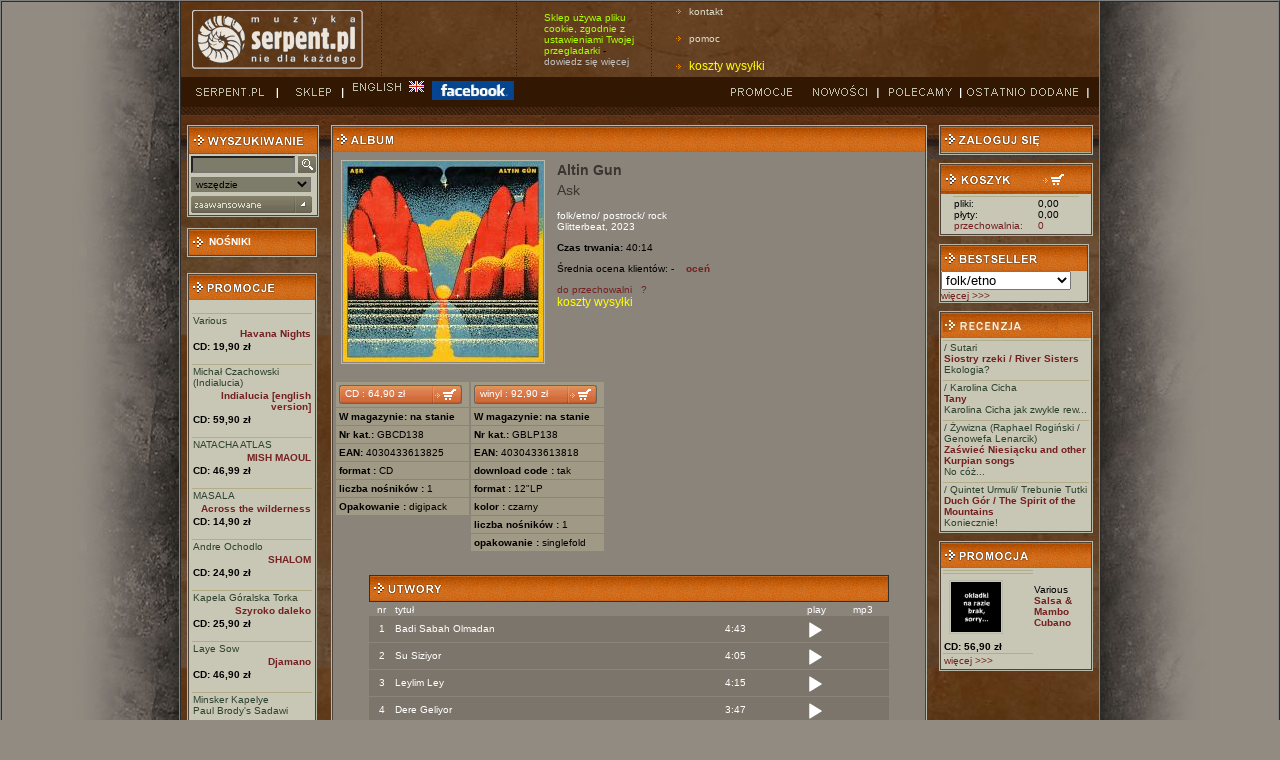

--- FILE ---
content_type: text/html; charset=ISO-8859-2
request_url: https://wsm.serpent.pl/sklep/albumik.php,alb_id,73707,Ask,Altin+Gun
body_size: 9885
content:
<!DOCTYPE HTML PUBLIC "-//W3C//DTD HTML 4.01 Transitional//EN"
"http://www.w3.org/TR/html4/loose.dtd">
<html>
<head>
<meta http-equiv="Content-Type" content="text/html; charset=iso-8859-2">
<meta name="Keywords" content="Altin Gun,folk/etno,postrock,rock,Glitterbeat,Ask,mp3"><meta name="description" content="Altin Gun,folk/etno,postrock,rock,Glitterbeat,Ask,mp3 dost?pne w www.serpent.pl"><title>SERPENT Altin Gun - Ask</title>
<script src="skrypty.js" language='JavaScript' type="text/javascript"></script>
<style type="text/css">
body {  
	text-align:left;
	margin-left: 0px;
	margin-top: 0px;
	margin-right: 0px;
	margin-bottom: 0px;
	background-color: #928B82;
}
</style>
<link href="style.css" rel="stylesheet" type="text/css">
<link href="https://wsm.serpent.pl/sklep/lyte/lytebox.css" rel="stylesheet" type="text/css">
<script src="https://wsm.serpent.pl/sklep/lyte/lytebox.js" language='JavaScript' type="text/javascript"></script>
</head>

<body>
<table width="100%"  border="1" cellspacing="0" cellpadding="0">
<tr>
<td rowspan="2" background="img/tlo_lewe.jpg" style="background-repeat:repeat-y; background-position:right; ">&nbsp;</td>
<td width="800" align="left" background="img/tlo.jpg" bgcolor="#4F4B4B">
<table width="780" border="0" cellspacing="0" cellpadding="0">
<tr>
	<td width="193"><img alt="Serpent.pl" src="img/logo.gif" width="173" height="62" hspace="10"></td>
	<td width="35"><img alt="......." src="img/kropki_pion.gif" width="3" height="75" hspace="6"></td>

	<td width="100" class="uwaga_wazne_">
	<!--<span  style="color: white; font-size: 12pt">2.05 SKLEP NIECZYNNY! </span>-->
	  <!--Sklep może jeszcze zawierać braki lub błędy </p>- <a href="https://wsm.serpent.pl/sklep/pomoc.php#awaria" style="color: silver"> więcej</a>-->
	 </td>
	<td width="35"><img alt="......." src="img/kropki_pion.gif" width="3" height="75" hspace="6"></td>
	<td width="100">
		<span  style="color: #AAFF00">Sklep używa pliku cookie, zgodnie z ustawieniami Twojej przegladarki </span>- <a href="https://wsm.serpent.pl/sklep/pomoc.php?d=regulamin#cookie" style="color: silver">dowiedz się więcej</a>
	<td width="35"><img alt="......." src="img/kropki_pion.gif" width="3" height="75" hspace="6"></td>

	<td align="left">
		<a href="pomoc.php#co" class="list_strz">kontakt</a><br>
		<a href="pomoc.php" class="list_strz">pomoc</a><br>
	<a href="pomoc.php#oplaty" style="color: #FFFF00; font-size: 9pt" class="list_strz">koszty wysyłki</a>
</tr>
</table>

<style>
.uwaga_wazne {
  -webkit-animation: animowany_alert 1s infinite;  /* Safari 4+ */
  -moz-animation: animowany_alert 1s infinite;  /* Fx 5+ */
  -o-animation: animowany_alertN 1s infinite;  /* Opera 12+ */
  animation: animowany_alert 1s infinite;  /* IE 10+, Fx 29+ */
}

@-webkit-keyframes animowany_alert {
  0%, 49% {
    background-color: rgba(255, 255, 0, 100);
	color:#000000;
  }
  50%, 100% {
    background-color: rgba(255, 255, 0, 0);
	color:#ffff00;
  }
}
</style>        <table width="100%" border="0" cellpadding="0" cellspacing="0" bgcolor="#321803">
      <tr>
        <td width="97" style="padding-left:10px; "><a href="https://www.serpent.pl/" onFocus="this.blur();" onMouseOver="swapImage(1, 'm01');" onMouseOut="swapImage(0, 'm01')"><img name="m01i" src="img/g_serpent0.gif" width="87" height="19" border="0" alt=''></a></td>
        <td width="56"><a href="index.php" onFocus="this.blur();" onMouseOver="swapImage(1, 'm02');" onMouseOut="swapImage(0, 'm02')"><img name="m02i" src="img/g_sklep0.gif" width="56" height="19" border="0" alt=''></a></td>
        <td width="82"> <a href="https://wsm.serpent.pl/sklep/eng/albumik.php,alb_id,73707,Ask,Altin+Gun" onFocus="this.blur();" onMouseOver="swapImage(1, 'm03');" onMouseOut="swapImage(0, 'm03')"><img name="m03i" src="img/g_english0.gif" width="82" height="19" border="0"></a>&nbsp;&nbsp;&nbsp;</td>
        <td> &nbsp;&nbsp;<a href="https://www.facebook.com/serpent.plPoPolsku" target="_blank" onFocus="this.blur();" onMouseOver="swapImage(1, 'm03');" onMouseOut="swapImage(0, 'm03')"><img name="m04i" src="img/facebook.gif" width="82" height="19" border="0"></a>&nbsp;</td>
        <td width="73"><a href="wyniki.php?typ=4" onFocus="this.blur();" onMouseOver="swapImage(1, 'm06');" onMouseOut="swapImage(0, 'm06')"><img name="m06i" src="img/g_promocje0.gif" width="83" height="19" border="0" alt=''></a></td>
        <td width="73"><a href="wyniki.php?typ=3&amp;podtyp=2" onFocus="this.blur();" onMouseOver="swapImage(1, 'm04');" onMouseOut="swapImage(0, 'm04')"><img name="m04i" src="img/g_nowosci0.gif" width="73" height="19" border="0" alt=''></a></td>
        <td width="83"><a href="wyniki.php?typ=3&amp;podtyp=3" onFocus="this.blur();" onMouseOver="swapImage(1, 'm05');" onMouseOut="swapImage(0, 'm05')"><img name="m05i" src="img/g_polecamy0.gif" width="83" height="19" border="0" alt=''></a></td>
        <td width="93" style="padding-right:10px; ">	<a href="wyniki.php?typ=3&amp;podtyp=1" onFocus="this.blur();" onMouseOver="swapImage(1, 'm07');" onMouseOut="swapImage(0, 'm07')"><img name="m07i" src="img/g_ostatnio0.gif" width="127" height="19" border="0" alt=''></a></td>
      </tr>
    </table>




	
<table width="100%" border="0" cellpadding="6" cellspacing="0" background="img/pasek.gif" style="background-repeat:repeat-x; ">
<tr>
<td width="126" valign="top" style="padding-top:18px; ">
<form name="form1" method="get" action="wyniki.php">
<input type=hidden name=typ value=1>
<table width="130" border="0" cellpadding="0" cellspacing="0" bgcolor="#4D4339" class="ramka_tab">
<tr>
	<td bgcolor="#383129">
		<table width="126" border="0" cellpadding="1" cellspacing="0" bgcolor="#C8C7B6">
		<tr>
			<td colspan="2" height="25" align="left" style="background-image:url(img/ng_tlo.gif)"><img src="img/ng_wyszukiwanie.gif" width="115" height="13" hspace="2" alt=''></td>
		</tr>
		
		<tr>
			<td align="left" valign="bottom" style="padding:2px; ">
			<input name="searchstring" type="text" class="formularz" size="20" style="width:96px;"></td>
			<td><input type="image" src="img/szukaj.gif" style="border:0px;width:18px;height:18px;padding:0px;" alt="Szukaj"></td>
		</tr>
		
		<tr>
			<td colspan="2" align="left" style="padding:2px; "><select name="search" class="formularz" style="width:120px;">
			<option value="6">wszędzie</option>
			<option value="2">wykonawca</option>
			<option value="3">album</option>
			<option value="1">utwór</option>
			<option value="4">wytwórnia</option>
			<option value="5">czasopisma</option>
			<option value="7">EAN</option>
			</select></td>
		</tr>

		<tr>
			<td align="left" colspan="2" style="padding:2px;"><a href="szukanie.php"><img src="img/bt_zaawansowane.gif" alt="wyszukiwanie zaawansowane" width="121" height="17" border="0"></a></td>
		</tr>

		</table>
	</td>
</tr>
</table>
</form>
<br>
<table width="130" border="0" cellpadding="0" cellspacing="0" bgcolor="#4D4339" class="ramka_tab">
<tr>
			<td colspan="2" height="25" align="left" style="background-image:url(img/ng_tlo.gif);"><a href="nosniki.php" style='color:#fff;'><img src="img/strzalka.gif" width="16" hspace="2" height="13" align="left"><strong>NOŚNIKI</strong></a></td>
		</tr>
</table><br style="line-height:8px;" />
<br style="line-height:8px;" />
<table width="130" border="0" cellpadding="0" cellspacing="0" bgcolor="#4D4339" class="ramka_tab">
<tr>
<td bgcolor="#383129">

<table width="126" border="0" cellpadding="0" cellspacing="0" bgcolor="#C8C7B6">
<tr>
<td height="25" align="left" style="background-image:url(img/ng_tlo.gif)"><a href="wyniki.php?typ=4"><img src="img/ng_promocje.gif" width="115" height="13" hspace="2" border=0 alt="promocje"></a></td>
</tr>
<tr>
<td align="center" style="padding:2px; ">
<br>
<table style="border-top: solid 1px #B4AB87;" width="120" border="0" cellspacing="0" cellpadding="1">
<tr>
<td align="left">
<a href="wykonawca.php?wyk_id=5" class="zielony1">Various</a><br>
</td>				  
</tr>

<tr>
<td align="right">
<a href='albumik.php,alb_id,1158,Havana+Nights,Various' ><strong>Havana Nights</strong></a></td>
</tr>

<tr>
<td><b>CD: 19,90 zł</b></td>
</tr>
</table>

<br>
<table style="border-top: solid 1px #B4AB87;" width="120" border="0" cellspacing="0" cellpadding="1">
<tr>
<td align="left">
<a href="wykonawca.php?wyk_id=832" class="zielony1">Michał Czachowski (Indialucia)</a><br>
</td>				  
</tr>

<tr>
<td align="right">
<a href='albumik.php,alb_id,1270,Indialucia+%5Benglish+version%5D,Michal+Czachowski+-Indial' ><strong>Indialucia [english version]</strong></a></td>
</tr>

<tr>
<td><b>CD: 59,90 zł</b></td>
</tr>
</table>

<br>
<table style="border-top: solid 1px #B4AB87;" width="120" border="0" cellspacing="0" cellpadding="1">
<tr>
<td align="left">
<a href="wykonawca.php?wyk_id=1247" class="zielony1">NATACHA ATLAS</a><br>
</td>				  
</tr>

<tr>
<td align="right">
<a href='albumik.php,alb_id,1909,MISH+MAOUL,NATACHA+ATLAS' ><strong>MISH MAOUL</strong></a></td>
</tr>

<tr>
<td><b>CD: 46,99 zł</b></td>
</tr>
</table>

<br>
<table style="border-top: solid 1px #B4AB87;" width="120" border="0" cellspacing="0" cellpadding="1">
<tr>
<td align="left">
<a href="wykonawca.php?wyk_id=1269" class="zielony1">MASALA</a><br>
</td>				  
</tr>

<tr>
<td align="right">
<a href='albumik.php,alb_id,1944,Across+the+wilderness,MASALA' ><strong>Across the wilderness</strong></a></td>
</tr>

<tr>
<td><b>CD: 14,90 zł</b></td>
</tr>
</table>

<br>
<table style="border-top: solid 1px #B4AB87;" width="120" border="0" cellspacing="0" cellpadding="1">
<tr>
<td align="left">
<a href="wykonawca.php?wyk_id=1401" class="zielony1">Andre Ochodlo</a><br>
</td>				  
</tr>

<tr>
<td align="right">
<a href='albumik.php,alb_id,2231,SHALOM,Andre+Ochodlo' ><strong>SHALOM</strong></a></td>
</tr>

<tr>
<td><b>CD: 24,90 zł</b></td>
</tr>
</table>

<br>
<table style="border-top: solid 1px #B4AB87;" width="120" border="0" cellspacing="0" cellpadding="1">
<tr>
<td align="left">
<a href="wykonawca.php?wyk_id=1726" class="zielony1">Kapela Góralska Torka</a><br>
</td>				  
</tr>

<tr>
<td align="right">
<a href='albumik.php,alb_id,2781,Szyroko+daleko,Kapela+Goralska+Torka' ><strong>Szyroko daleko</strong></a></td>
</tr>

<tr>
<td><b>CD: 25,90 zł</b></td>
</tr>
</table>

<br>
<table style="border-top: solid 1px #B4AB87;" width="120" border="0" cellspacing="0" cellpadding="1">
<tr>
<td align="left">
<a href="wykonawca.php?wyk_id=2280" class="zielony1">Laye Sow</a><br>
</td>				  
</tr>

<tr>
<td align="right">
<a href='albumik.php,alb_id,3973,Djamano,Laye+Sow' ><strong>Djamano</strong></a></td>
</tr>

<tr>
<td><b>CD: 46,90 zł</b></td>
</tr>
</table>

<br>
<table style="border-top: solid 1px #B4AB87;" width="120" border="0" cellspacing="0" cellpadding="1">
<tr>
<td align="left">
<a href="wykonawca.php?wyk_id=2458" class="zielony1">Minsker Kapelye</a><br>
<a href="wykonawca.php?wyk_id=2457" class="zielony1">Paul Brody's Sadawi</a><br>
</td>				  
</tr>

<tr>
<td align="right">
<a href='albumik.php,alb_id,4319,Wielcy+klezmerzy+wschodu+i+zachodu+%5BGreat+klezmers+of+East+a,Minsker+Kapelye+Paul+Brod' ><strong>Wielcy klezmerzy wschodu i zachodu [Great klezmers of East and West - Ferment 1/06]</strong></a></td>
</tr>

<tr>
<td><b>CD: 36,90 zł</b></td>
</tr>
</table>

<br>
<table style="border-top: solid 1px #B4AB87;" width="120" border="0" cellspacing="0" cellpadding="1">
<tr>
<td align="left">
<a href="wykonawca.php?wyk_id=2484" class="zielony1">DE PRESS</a><br>
</td>				  
</tr>

<tr>
<td align="right">
<a href='albumik.php,alb_id,4397,Potargano+Chalpa,DE+PRESS' ><strong>Potargano Chałpa</strong></a></td>
</tr>

<tr>
<td><b>CD: 25,90 zł</b></td>
</tr>
</table>

<br>
<table style="border-top: solid 1px #B4AB87;" width="120" border="0" cellspacing="0" cellpadding="1">
<tr>
<td align="left">
<a href="wykonawca.php?wyk_id=2484" class="zielony1">DE PRESS</a><br>
</td>				  
</tr>

<tr>
<td align="right">
<a href='albumik.php,alb_id,4400,Russian+Party,DE+PRESS' ><strong>Russian Party</strong></a></td>
</tr>

<tr>
<td><b>CD: 25,90 zł</b></td>
</tr>
</table>



</td>
</tr>

<tr>
<td bgcolor="#C8C7B6" align="left" colspan=2><a href="wyniki.php?typ=4"><strong>więcej >>> </strong></a></td>
</tr>

</table>
</td>
</tr>
</table>
<br style="line-height:8px;" />
</td>
<td width="434" align="center" valign="top" style="padding-top:18px; "><table width="420" border="0" cellpadding="0" cellspacing="0" bgcolor="#4D4339" class="ramka_tab">
          <tr>
            <td bgcolor="#383129"><table width="416" border="0" cellpadding="0" cellspacing="0" bgcolor="#8B847A">
                <tr>
                  <td height="25" align="left" background="https://wsm.serpent.pl/sklep/img/ng_tlo.gif"><img src="https://wsm.serpent.pl/sklep/img/ng_album.gif" width="115" height="13" hspace="2"></td>
                </tr>
                  <tr>
                    <td align="left" style="padding:2px; ">
					<table border="0" cellspacing="0" cellpadding="0">
                      <tr>
                        <td>
												<a href="okladki/okl_okl_73707.jpg" rel="lytebox">
						<img src="okladki/okl_73707.jpg" width="200" hspace="6" vspace="6" class="ramka_tab">
						</a>
												</td>
                        <td align="left" valign="top" style="padding:6px;">
                        <a href='wykonawca.php?wyk_id=19475' class='duzy'><strong>Altin Gun</strong></a><br>												<span class="duzy">Ask</span>

						
                        <p class="bialy"><a href='gatunek.php?gat_id=9' class='bialy'>folk/etno</a>/ <a href='gatunek.php?gat_id=14' class='bialy'>postrock</a>/ <a href='gatunek.php?gat_id=2' class='bialy'>rock</a>						<br>

						<a href='wyniki.php?typ=7&id_wytworni=2399' class='bialy'>Glitterbeat</a>,						 2023</p>
														<p><b>Czas trwania: </b>40:14</p>
												<p id="srednia">Średnia ocena klientów:
						-						&nbsp;&nbsp;&nbsp;<a href="recenzja.php?alb=73707"><strong>oceń</strong></a></p>

						<p id='ajax'>
												</p>
						<p id=przechowalnia><a href="javascript:void(0);" onclick="javascript:przechowalnia('73707','przechowalnia');">do przechowalni</a>&nbsp;&nbsp;
						<a href="pomoc.php#przechowalnia">?</a><br>
						<a href="pomoc.php#oplaty"  style="color: #FFFF00; font-size: 9pt">koszty wysyłki</a>
							</p>
						<p>
						<div id="fb-root"></div>
<script>(function(d, s, id) {
  var js, fjs = d.getElementsByTagName(s)[0];
  if (d.getElementById(id)) return;
  js = d.createElement(s); js.id = id;
  js.src = "//connect.facebook.net/pl_PL/all.js#xfbml=1";
  fjs.parentNode.insertBefore(js, fjs);
}(document, 'script', 'facebook-jssdk'));</script>
<html xmlns:fb="http://ogp.me/ns/fb#">
<fb:like href="http%3A%2F%2Fwsm.serpent.pl%2Fsklep%2Falbumik.php,alb_id,73707" send="false" layout="button_count" width="100" show_faces="false" font="arial"></fb:like>

						</p>
												</td>
                      </tr>

                    </table><br>
					                    <table width="410" border="0" cellspacing="0" cellpadding="0">
                          <tr>
						  						  										
																                            <td align="left" width="120" valign="top">
							<table width="135" border="0" cellspacing="1" cellpadding="3">
                                <tr>
				                                  <td bgcolor="#A09985"><a href="koszyk.php?o=add&rticket=8bb048084c127c65054120496bed0420&nosnik=13&alb_id=73707&rozmiar=" class="guzik_koszyk">
                                    CD                                    :
                                    64,90                                    zł </a></td>
				                                    </tr>
							
																						


                                                                <tr>
                                  <td bgcolor="#A09985"><b>W magazynie: na stanie</b></td>
                                </tr>
																					<tr>
                                  <td bgcolor="#A09985"><b>Nr kat.:</b>
                                    GBCD138                                  </td>
                                </tr>
																				<tr>
                                  <td bgcolor="#A09985"><b>EAN:</b>
                                    4030433613825                                  </td>
                                </tr>
																															<tr>
								  <td bgcolor="#A09985"><b>
                                    format                                    :</b>
                                    CD									                                  </td>
							</tr>
														<tr>
								  <td bgcolor="#A09985"><b>
                                    liczba nośników                                    :</b>
                                    1									                                  </td>
							</tr>
														<tr>
								  <td bgcolor="#A09985"><b>
                                    Opakowanie                                    :</b>
                                    digipack									                                  </td>
							</tr>
							
												
                              </table></td>
							  							  							                             						  										
																                            <td align="left" width="120" valign="top">
							<table width="135" border="0" cellspacing="1" cellpadding="3">
                                <tr>
				                                  <td bgcolor="#A09985"><a href="koszyk.php?o=add&rticket=8bb048084c127c65054120496bed0420&nosnik=14&alb_id=73707&rozmiar=" class="guzik_koszyk">
                                    winyl                                    :
                                    92,90                                    zł </a></td>
				                                    </tr>
							
																						


                                                                <tr>
                                  <td bgcolor="#A09985"><b>W magazynie: na stanie</b></td>
                                </tr>
																					<tr>
                                  <td bgcolor="#A09985"><b>Nr kat.:</b>
                                    GBLP138                                  </td>
                                </tr>
																				<tr>
                                  <td bgcolor="#A09985"><b>EAN:</b>
                                    4030433613818                                  </td>
                                </tr>
																															<tr>
								  <td bgcolor="#A09985"><b>
                                    download code                                    :</b>
                                    tak									                                  </td>
							</tr>
														<tr>
								  <td bgcolor="#A09985"><b>
                                    format                                    :</b>
                                    12"LP									                                  </td>
							</tr>
														<tr>
								  <td bgcolor="#A09985"><b>
                                    kolor                                    :</b>
                                    czarny									                                  </td>
							</tr>
														<tr>
								  <td bgcolor="#A09985"><b>
                                    liczba nośników                                    :</b>
                                    1									                                  </td>
							</tr>
														<tr>
								  <td bgcolor="#A09985"><b>
                                    opakowanie                                    :</b>
                                    singlefold									                                  </td>
							</tr>
							
												
                              </table></td>
							  							  							  							  <td><table width="135" border="0" cellspacing="1" cellpadding="3"><tr><td>&nbsp;</td></tr></table></td>                                                     </tr>
                        </table>
						                      <br>
		                            <br>
					                <table width="520" align="center" border="0" cellspacing="1" cellpadding="0">
                <tr>
									<td height="25" align="left" background="img/ng_tlo.gif" style="border: 1px solid #33302C;">
										<img src="img/ng_utwory.gif" width="115" height="13" hspace="2">
									</td>
                </tr>
                <tr>
                	<td>
						  			<table width="520" border="0" align="center" cellpadding="1" cellspacing="0" class="bialy" id="playlist">
                      <tr align="center">
                        <td width="24">nr</td>
							  				                        <td width="330" align="left">tytuł</td>
						<td width="36"></td>
                        <td width="40"></td>
                        <td width="40">play</td>
							  				<td width="50">mp3</td>
                      </tr>

																	  			                      <tr bgcolor="#7C756C" align="center">
                      	<td height="24"  align="center">1</td>
												                        <td align="left">
                           Badi Sabah Olmadan                         </td>
                        <td >4:43</td>
                        <td>
							  											 					</td>
                        <td valign="bottom">
													
							  				</td>
                        <td valign="middle">
																									</td>
											</tr>
											<tr>
																							<td colspan="7" style="padding: 0px;position:relative">
																								<img src="img/t.gif" width="1" height="1">
													<div style='position:absolute;overflow:hidden;height:50px;width:480px;top:-31px'>
													 													 													 	<div class="media-wrapper">
                        			<audio preload="none" controls style="max-width:100%;">
                            		<source src="https://wsm.serpent.pl/sklep/sample/73707_01_s.mp3" type="audio/mp3">
                        			</audio>
                   			 		</div>
							  																		</div>
												</td>
											</tr>
																						
											                      <tr bgcolor="#7C756C" align="center">
                      	<td height="24"  align="center">2</td>
												                        <td align="left">
                           Su Siziyor                         </td>
                        <td >4:05</td>
                        <td>
							  											 					</td>
                        <td valign="bottom">
													
							  				</td>
                        <td valign="middle">
																									</td>
											</tr>
											<tr>
																							<td colspan="7" style="padding: 0px;position:relative">
																								<img src="img/t.gif" width="1" height="1">
													<div style='position:absolute;overflow:hidden;height:50px;width:480px;top:-31px'>
													 													 													 	<div class="media-wrapper">
                        			<audio preload="none" controls style="max-width:100%;">
                            		<source src="https://wsm.serpent.pl/sklep/sample/73707_02_s.mp3" type="audio/mp3">
                        			</audio>
                   			 		</div>
							  																		</div>
												</td>
											</tr>
																						
											                      <tr bgcolor="#7C756C" align="center">
                      	<td height="24"  align="center">3</td>
												                        <td align="left">
                           Leylim Ley                         </td>
                        <td >4:15</td>
                        <td>
							  											 					</td>
                        <td valign="bottom">
													
							  				</td>
                        <td valign="middle">
																									</td>
											</tr>
											<tr>
																							<td colspan="7" style="padding: 0px;position:relative">
																								<img src="img/t.gif" width="1" height="1">
													<div style='position:absolute;overflow:hidden;height:50px;width:480px;top:-31px'>
													 													 													 	<div class="media-wrapper">
                        			<audio preload="none" controls style="max-width:100%;">
                            		<source src="https://wsm.serpent.pl/sklep/sample/73707_03_s.mp3" type="audio/mp3">
                        			</audio>
                   			 		</div>
							  																		</div>
												</td>
											</tr>
																						
											                      <tr bgcolor="#7C756C" align="center">
                      	<td height="24"  align="center">4</td>
												                        <td align="left">
                           Dere Geliyor                         </td>
                        <td >3:47</td>
                        <td>
							  											 					</td>
                        <td valign="bottom">
													
							  				</td>
                        <td valign="middle">
																									</td>
											</tr>
											<tr>
																							<td colspan="7" style="padding: 0px;position:relative">
																								<img src="img/t.gif" width="1" height="1">
													<div style='position:absolute;overflow:hidden;height:50px;width:480px;top:-31px'>
													 													 													 	<div class="media-wrapper">
                        			<audio preload="none" controls style="max-width:100%;">
                            		<source src="https://wsm.serpent.pl/sklep/sample/73707_04_s.mp3" type="audio/mp3">
                        			</audio>
                   			 		</div>
							  																		</div>
												</td>
											</tr>
																						
											                      <tr bgcolor="#7C756C" align="center">
                      	<td height="24"  align="center">5</td>
												                        <td align="left">
                           C&#807;it C&#807;it C&#807;edene                         </td>
                        <td >4:06</td>
                        <td>
							  											 					</td>
                        <td valign="bottom">
													
							  				</td>
                        <td valign="middle">
																									</td>
											</tr>
											<tr>
																							<td colspan="7" style="padding: 0px;position:relative">
																								<img src="img/t.gif" width="1" height="1">
													<div style='position:absolute;overflow:hidden;height:50px;width:480px;top:-31px'>
													 													 													 	<div class="media-wrapper">
                        			<audio preload="none" controls style="max-width:100%;">
                            		<source src="https://wsm.serpent.pl/sklep/sample/73707_05_s.mp3" type="audio/mp3">
                        			</audio>
                   			 		</div>
							  																		</div>
												</td>
											</tr>
																						
											                      <tr bgcolor="#7C756C" align="center">
                      	<td height="24"  align="center">6</td>
												                        <td align="left">
                           Rakiya Su Katamam                         </td>
                        <td >3:40</td>
                        <td>
							  											 					</td>
                        <td valign="bottom">
													
							  				</td>
                        <td valign="middle">
																									</td>
											</tr>
											<tr>
																							<td colspan="7" style="padding: 0px;position:relative">
																								<img src="img/t.gif" width="1" height="1">
													<div style='position:absolute;overflow:hidden;height:50px;width:480px;top:-31px'>
													 													 													 	<div class="media-wrapper">
                        			<audio preload="none" controls style="max-width:100%;">
                            		<source src="https://wsm.serpent.pl/sklep/sample/73707_06_s.mp3" type="audio/mp3">
                        			</audio>
                   			 		</div>
							  																		</div>
												</td>
											</tr>
																						
											                      <tr bgcolor="#7C756C" align="center">
                      	<td height="24"  align="center">7</td>
												                        <td align="left">
                           Canim Oy                         </td>
                        <td >3:24</td>
                        <td>
							  											 					</td>
                        <td valign="bottom">
													
							  				</td>
                        <td valign="middle">
																									</td>
											</tr>
											<tr>
																							<td colspan="7" style="padding: 0px;position:relative">
																								<img src="img/t.gif" width="1" height="1">
													<div style='position:absolute;overflow:hidden;height:50px;width:480px;top:-31px'>
													 													 													 	<div class="media-wrapper">
                        			<audio preload="none" controls style="max-width:100%;">
                            		<source src="https://wsm.serpent.pl/sklep/sample/73707_07_s.mp3" type="audio/mp3">
                        			</audio>
                   			 		</div>
							  																		</div>
												</td>
											</tr>
																						
											                      <tr bgcolor="#7C756C" align="center">
                      	<td height="24"  align="center">8</td>
												                        <td align="left">
                           Kalk Gidelim                         </td>
                        <td >4:33</td>
                        <td>
							  											 					</td>
                        <td valign="bottom">
													
							  				</td>
                        <td valign="middle">
																									</td>
											</tr>
											<tr>
																							<td colspan="7" style="padding: 0px;position:relative">
																								<img src="img/t.gif" width="1" height="1">
													<div style='position:absolute;overflow:hidden;height:50px;width:480px;top:-31px'>
													 													 													 	<div class="media-wrapper">
                        			<audio preload="none" controls style="max-width:100%;">
                            		<source src="https://wsm.serpent.pl/sklep/sample/73707_08_s.mp3" type="audio/mp3">
                        			</audio>
                   			 		</div>
							  																		</div>
												</td>
											</tr>
																						
											                      <tr bgcolor="#7C756C" align="center">
                      	<td height="24"  align="center">9</td>
												                        <td align="left">
                           Gu&#776;zellig&#774;in On Para Etmez                         </td>
                        <td >3:47</td>
                        <td>
							  											 					</td>
                        <td valign="bottom">
													
							  				</td>
                        <td valign="middle">
																									</td>
											</tr>
											<tr>
																							<td colspan="7" style="padding: 0px;position:relative">
																								<img src="img/t.gif" width="1" height="1">
													<div style='position:absolute;overflow:hidden;height:50px;width:480px;top:-31px'>
													 													 													 	<div class="media-wrapper">
                        			<audio preload="none" controls style="max-width:100%;">
                            		<source src="https://wsm.serpent.pl/sklep/sample/73707_09_s.mp3" type="audio/mp3">
                        			</audio>
                   			 		</div>
							  																		</div>
												</td>
											</tr>
																						
											                      <tr bgcolor="#7C756C" align="center">
                      	<td height="24"  align="center">10</td>
												                        <td align="left">
                           Doktor Civanim                         </td>
                        <td >3:56</td>
                        <td>
							  											 					</td>
                        <td valign="bottom">
													
							  				</td>
                        <td valign="middle">
																									</td>
											</tr>
											<tr>
																							<td colspan="7" style="padding: 0px;position:relative">
																								<img src="img/t.gif" width="1" height="1">
													<div style='position:absolute;overflow:hidden;height:50px;width:480px;top:-31px'>
													 													 													 	<div class="media-wrapper">
                        			<audio preload="none" controls style="max-width:100%;">
                            		<source src="https://wsm.serpent.pl/sklep/sample/73707_10_s.mp3" type="audio/mp3">
                        			</audio>
                   			 		</div>
							  																		</div>
												</td>
											</tr>
																						
																																												<tr><td colspan="6" bgcolor="#A09985"><br><br>
											&nbsp;&nbsp;<strong><a class='zolty' style='font-size:8pt;color:#aa0000' href='javascript:void(0)' onclick="okienko2('polec',100,100).flt();replace('small/umiesc.php?alb_id=73707','polec','block');">umieść odsłuch na swojej stronie</a></strong>
											</td></tr>																						<tr><td colspan="6" bgcolor="#A09985">
											&nbsp;&nbsp;<strong><a class='zolty' style='font-size:8pt;' href='javascript:void(0)' onclick="okienko2('polec',100,100).flt();replace('small/polec.php?alb_id=73707','polec','block');">poleć znajomemu</a></strong>
										<br><br></td></tr>
                          </table></td>
                        </tr>
                        <tr>
                          <td>&nbsp;</td>
                        </tr>
                      </table>
					  					  </td>
                  </tr>

				  <tr><td bgcolor="#A09985" align="left" style="padding: 1px;font-size:12px"><p>
				  				  </p></td></tr>


				  				  <tr><td bgcolor="#A09985" align="left" style="padding: 16px;font-size:12px"><p><iframe width="560" height="315" src="https://www.youtube.com/embed/GsaRfnZCHCo" title="YouTube video player" frameborder="0" allow="accelerometer; autoplay; clipboard-write; encrypted-media; gyroscope; picture-in-picture; web-share" allowfullscreen></iframe><br />
<iframe width="560" height="315" src="https://www.youtube.com/embed/DLCiUHbtj1A" title="YouTube video player" frameborder="0" allow="accelerometer; autoplay; clipboard-write; encrypted-media; gyroscope; picture-in-picture; web-share" allowfullscreen></iframe><br />
<iframe width="560" height="315" src="https://www.youtube.com/embed/vIgeV7KfmTI" title="YouTube video player" frameborder="0" allow="accelerometer; autoplay; clipboard-write; encrypted-media; gyroscope; picture-in-picture; web-share" allowfullscreen></iframe><br />
https://youtu.be/DLCiUHbtj1A<br />
https://youtu.be/GsaRfnZCHCo<br />
https://youtu.be/vIgeV7KfmTI<br />
<br />
Merve Daşdemir &#8211; vocals and keyboards<br />
Erdinç Ecevit &#8211; vocals, saz and keyboards<br />
Thijs Elzinga &#8211; guitar<br />
Jasper Verhulst &#8211; bass<br />
Daniel Smienk &#8211; drums<br />
Chris Bruining &#8211; percussion</p></td></tr>
				  				  									<tr><td bgcolor="#A09985" align="left" style="padding: 16px;font-size:12px"><p><span>Their 5th album in as many years Aşk (deeper feeling of love), marks an exuberant return to the 70s Anatolian folk-rock sound that characterised Alt&#305;n Gün&#8217;s first two albums. <br />
<br />
It is a record that radiates the infectious energy found in the Amsterdam-based sextet&#8217;s celebrated live performances and next levels the group&#8217;s ground breaking sonic palette of Turkish psychedelic groove pop, sci-fi disco and dreamy acid folk.<br />
<br />
&#8212;&#8212;&#8212;&#8212;&#8212;&#8212;<br />
<br />
The first thing that grabs you about Alt&#305;n Gün&#8217;s new album is the energy.<br />
<br />
With Aşk, the Amsterdam-based sextet turn away from the electronic, synth-drenched sound of their 2021 albums, Âlem and Yol. While those two, created at home during the pandemic, paid homage to the electronic pop of the 80s and early 90s, Aşk, marks an exuberant return to the 70s Anatolian folk-rock sound that characterised Alt&#305;n Gün&#8217;s first two albums, On (2018) and Gece (2019).<br />
<br />
But there&#8217;s development here too. Aşk is the closest the band have come so far to capturing the infectious energy of their live performances. &#8220;It&#8217;s definitely connecting more with a live sound &#8211; almost like a live album,&#8221; says bassist Jasper Verhulst. &#8220;We, as a band, just going into a rehearsal space together and creating music together instead of demoing at home.&#8221;<br />
<br />
&#8220;We didn&#8217;t record it like we did the last album,&#8221; agrees vocalist Merve Daşdemir. &#8220;We basically produced that one at home because of the pandemic. Now we&#8217;ve gone back to recording live on tape.&#8221;<br />
<br />
&#8220;We took a very traditional approach to recording a rock album, like in the 70s,&#8221; Verhulst adds. In this instance, that doesn&#8217;t just mean getting six musicians together in a room with a  few microphones. &#8220;It&#8217;s also about the gear that we are using,&#8221; s</span><span id='opis_dlugi'>.......<br><a href="javascript:void(0)" onclick="replace('album.php?alb_id=73707&opis=1','opis_dlugi','')">więcej</a></span></p></td></tr>
									<tr>
<td align="center" bgcolor="#A09985" style="">
</td>
</tR>
<tr>
<td align="left" bgcolor="#A09985" style="padding: 16px;">
<table width=520>

<tR>
		<td height="25" colspan=2 background="img/ng_tlo.gif" class="naglowek"><div style="float:left;" width=200><img src="img/ng_recenzja.gif" width="115" height="13" hspace="2" border=0>
		</div><div width=260 style="float:right;"><a href="recenzja.php?alb=73707"><strong>Kliknij tutaj aby dodać recenzje używając swojego konta w sklepie</strong></a></div></td>
</tr>

<tr>
<td width="250" align="left">
-</td>

</tR>

<tr><td colspan=2>&nbsp;</td></tr>
<tr>

<td align="left">
<div id="fb-root"></div>
<script>(function(d, s, id) {
  var js, fjs = d.getElementsByTagName(s)[0];
  if (d.getElementById(id)) return;
  js = d.createElement(s); js.id = id;
  js.src = "//connect.facebook.net/pl_PL/all.js#xfbml=1";
  fjs.parentNode.insertBefore(js, fjs);
}(document, 'script', 'facebook-jssdk'));</script>
<div class="fb-comments" data-href="http%3A%2F%2Fwsm.serpent.pl%2Fsklep%2Falbumik.php,alb_id,73707" data-num-posts="2" data-width="500"></div>
</td></tr>
</table>
</td>
</tr>
</table>
</td>
</tr>
</table>

<link rel="stylesheet" href="player/mediaelementplayer.css">
<script src="https://ajax.googleapis.com/ajax/libs/jquery/3.2.1/jquery.min.js"></script>
<script src="player/mediaelement-and-player.js"></script>
<style>
  .mejs__currenttime-container,.mejs__duration-container,.mejs__volume-button,.mejs__horizontal-volume-slider{display: none;}
  .media-wrapper{margin-left:420px;width:390px}  .mejs__time-rail{left:-445px;display:none;top:11px}	.mejs__container,.mejs__controls{background:transparent!important}
	.mejs__time-total,
	.mejs__time-buffering,
	.mejs__time-loaded,
	.mejs__time-current,
	.mejs__time-float,
	.mejs__time-hovered,
	.mejs__time-float-current,
	.mejs__time-float-corner,
	.mejs__time-marker {
			height: 5px;
	}
	.mejs__time-float{display:none!important}
</style>
<script>
	document.addEventListener('DOMContentLoaded', function () {
		$('audio').mediaelementplayer({
			pluginPath: "player/",
			success: function(mediaElement, originalNode, instance) {
				mediaElement.addEventListener('ended', function (e) {
					id=instance.id.split("_");
					$("#"+instance.id+" .mejs__time-rail").hide();
					nr= Number(id[1])+1;
					$("#"+id[0]+"_"+nr+" .mejs__play button").trigger('click');
				});
				mediaElement.addEventListener('play', function (e) {
					$("#"+instance.id+" .mejs__time-rail").show();
				});
				mediaElement.addEventListener('pause', function (e) {
					$("#"+instance.id+" .mejs__time-rail").show();
				});
			}
		});
	});
</script>
<div id="polec" style="position: absolute;left:0px; text-align: center;width: 100%;">
</div>
<style>
table, tr, td {
	font-family: Tahoma, Verdana, Arial, sans-serif;
	font-size: 10px;
	text-decoration: none;
}
.braz {
	color: #454141;
}
a.list_strz {
	font-family: Verdana, Arial, Helvetica, sans-serif;
	font-size: 10px;
	color: #DCDBC8;
	list-style-image: url(img/strzaleczka.gif);
	display: list-item;
	margin-left: 10px;
	text-decoration: none;
	line-height: 16px;
}
a.list_strz:hover {
	color: #FF9900;
}
.ramka_tab {
	border: 1px solid #B9B9A9;
	padding: 1px;
}
.ramka {
	border: 1px solid #776C60;
	padding: 1px;
}
.formularz {
	font-family: Verdana, Arial, Helvetica, sans-serif;
	font-size: 10px;
	color: #000000;
	background-color: #7D7C6A;
}
a.sredni {
	font-family: Tahoma, Verdana, Arial, sans-serif;
	font-size: 11px;
	color: #752121;
	line-height: 15px;
	text-decoration: none;
}
a.sredni:hover {
	font-family: Tahoma, Verdana, Arial, sans-serif;
	font-size: 11px;
	color: #955151;
	text-decoration: underline;
}
a.guzik_bez {
	font-family: Verdana, Arial, Helvetica, sans-serif;
	font-size: 10px;
	color: #000000;
	background-image: url(img/guzik_bez.gif);
	display: block;
	width: 115px;
	height: 15px;
	text-decoration:none;
	padding-left: 6px;
	padding-top: 2px;
}

a.guzik_bez:hover {
	color: #B34A00;
}
a.guzik_koszyk {
	font-family: Verdana, Arial, Helvetica, sans-serif;
	font-size: 10px;
	color: #FFFFFF;
	background-image: url(img/bt_koszyk_dl.gif);
	display: block;
	width: 117px;
	height: 16px;
	text-decoration:none;
	padding-left: 6px;
	padding-top: 3px;
}
a.guzik_koszyk:hover {
	color: #000000;
}
a.guzik_koszyk_kr {
	font-family: Verdana, Arial, Helvetica, sans-serif;
	font-size: 10px;
	color: #FFFFFF;
	background-image: url(img/bt_koszyk_kr.gif);
	display: block;
	width: 80px;
	height: 19px;
	text-decoration:none;
	padding-left: 6px;
	padding-top: 3px;
}
a.guzik_koszyk_kr:hover {
	color: #000000;
}

.zolty {
	color: #FFCC00;
	font-size: 11px;
	text-decoration: none;
}
.bialy {
	color: #FFFFFF;
	text-decoration: none;
}
.bialy_wielki {
	color: #FFFFFF;
	font-size: 16px;
	font-weight: bold;
	text-decoration: none;
}
.zielony1 {
	color: #2E422E;
}
.zielony2 {
	color: #819482;
}
.bezowy {
	color: #615648;
}
.bez {
	color: #F5D1C8;
	text-decoration: none;
}
.duzy {
	font-size: 14px;
	line-height: 20px;
	color: #3A3531;
}

.naglowek {
	font-size: 11px;
	color: #FFFFFF;
}
#Info
{
	position: relative;
}
#Info:hover::after 
{
	content: attr(data-title);
	padding: 8px;
	width: 500px;
	border: 1px solid #000;
	position: absolute;
	top: 5px;
	left: 5px;
	background: #6d081c;
    color: white;
}
</style></td>
<td valign="top" style="padding-top:18px; ">
<table width="150" border="0" cellpadding="0" cellspacing="0" bgcolor="#4D4339" class="ramka_tab">
<tr>
<td bgcolor="#383129">
<table width="150" border="0" cellpadding="0" cellspacing="0" bgcolor="#AEAD93">
<tr>
<td height="26" align="left" style="background-image:url(img/ng_tlo.gif);background-repeat:repeat-x;" class="naglowek">
<a href="logowanie.php"><img src="img/ng_zaloguj.gif" alt="zaloguj" width="115" height="13" hspace="2" border="0"></a>
</td>
</tr>
</table>
</td>
</tr>
</table>
<br style="line-height:8px;" />
<table width="150" border="0" cellpadding="0" cellspacing="0" bgcolor="#4D4339" class="ramka_tab">
<tr>
<td bgcolor="#383129">

<table width="150" border="0" cellpadding="0" cellspacing="0" bgcolor="#C8C7B6">  
<tr>
<td height="25" align="left" valign="middle" style="padding:2px; background-image:url(img/ng_tlo.gif) ">
<a href="koszyk.php">
<img src="img/ng_koszyk.gif" width="122" height="13" hspace="2" border="0" alt="koszyk"></a></td>
</tr>
<tr>
<td align="center" style="padding:2px; "><table width="126" border="0" cellspacing="0" cellpadding="1">
<tr>
<td align="left" style="border-top: solid 1px #B4AB87;"> pliki:<br>  płyty:<br> <a href="przechowalnia.php">przechowalnia:</a><br>             

</td>
<td width="40" align="left" style="border-top: solid 1px #B4AB87;">
0,00<br>	
0,00<br>
<span id='przech_num'><a href="przechowalnia.php">0</a></span><br>
</td>
</tr>
</table></td>
</tr>
</table>
</td></tr>
</table>
<br style="line-height:8px;" />
<table width="146" border="0" cellpadding="0" cellspacing="0" bgcolor="#4D4339" class="ramka_tab">
<tr>
<td bgcolor="#383129"><table width="146" border="0" cellpadding="0" cellspacing="0" bgcolor="#C8C7B6">
<tr>
<td height="25" align="left" style="background-image:url(img/ng_tlo.gif)"><a href="bestseller.php"><img alt="bestseller" src="img/ng_bestseller.gif" width="115" height="13" hspace="2" border=0></a></td>
</tr>
<tr>
<td align="left">
<form action="gatunek.php" method=get name=gat2>
<select name=gat_id onchange="document.forms.gat2.submit();">
<option value=-1>--wszystkie--</option>
<option value=12 >ambient</option>
<option value=6 >avant-pop</option>
<option value=11 >awangarda</option>
<option value=1 >blues</option>
<option value=13 >elektronika</option>
<option value=9 selected>folk/etno</option>
<option value=8 >hip-hop</option>
<option value=15 >industrial</option>
<option value=4 >jazz/yass/impro</option>
<option value=19 >lounge/downtempo</option>
<option value=20 >metal</option>
<option value=14 >postrock</option>
<option value=16 >poważna</option>
<option value=10 >punk/czad/noise</option>
<option value=7 >reggae/dub</option>
<option value=2 >rock</option>
<option value=18 >ska</option>
<option value=17 >wave/dark/gotyk</option>
</select>
</form>
</td>
</tr>

</table>

</td>
</tr>
<tr>
<td align="left"  bgcolor="#C8C7B6"><a href="bestseller.php">więcej >>> </a></td>
</tr>
</table>
<br style="line-height:8px;" />
<table width="146" border="0" cellpadding="0" cellspacing="0" bgcolor="#4D4339" class="ramka_tab">
<tr>
<td bgcolor="#383129">
<table width="146" border="0" cellpadding="0" cellspacing="0" bgcolor="#C8C7B6">
<tr>
<td height="25" align="left" style="background-image:url(img/ng_tlo.gif)"><img alt='recenzje' src="img/ng_recenzja.gif" width="115" height="13" hspace="2" border=0></td>
</tr>
<tr>
<td align="center" style="padding:2px; ">
<table width="146" border="0" cellspacing="0" cellpadding="1">
<tr>
<td align="left" class="zielony1" style="border-top: solid 1px #B4AB87;">
/ Sutari<br>
<a href='albumik.php,alb_id,68530,Siostry+rzeki+-+River+Sisters,+Sutari#30956' ><strong>Siostry rzeki / River Sisters</strong></a><br>
Ekologia?</td>
</tr>

</table>
</td>
</tr>
<tr>
<td align="center" style="padding:2px; ">
<table width="146" border="0" cellspacing="0" cellpadding="1">
<tr>
<td align="left" class="zielony1" style="border-top: solid 1px #B4AB87;">
/ Karolina Cicha<br>
<a href='albumik.php,alb_id,67306,Tany,+Karolina+Cicha#52418' ><strong>Tany</strong></a><br>
Karolina Cicha jak zwykle rew...</td>
</tr>

</table>
</td>
</tr>
<tr>
<td align="center" style="padding:2px; ">
<table width="146" border="0" cellspacing="0" cellpadding="1">
<tr>
<td align="left" class="zielony1" style="border-top: solid 1px #B4AB87;">
/ Żywizna (Raphael Rogiński / Genowefa Lenarcik)<br>
<a href='albumik.php,alb_id,55699,Zaswiec+Niesiacku+and+other+Kurpian+songs,+Zywizna+-Raphael+Roginsk#29756' ><strong>Zaświeć Niesiącku and other Kurpian songs</strong></a><br>
No cóż...</td>
</tr>

</table>
</td>
</tr>
<tr>
<td align="center" style="padding:2px; ">
<table width="146" border="0" cellspacing="0" cellpadding="1">
<tr>
<td align="left" class="zielony1" style="border-top: solid 1px #B4AB87;">
/ Quintet Urmuli/ Trebunie Tutki<br>
<a href='albumik.php,alb_id,55328,Duch+Gor+-+The+Spirit+of+the+Mountains,+Quintet+Urmuli+Trebunie+#36398' ><strong>Duch Gór / The Spirit of the Mountains</strong></a><br>
Koniecznie!</td>
</tr>

</table>
</td>
</tr>
  
</table>

</td>
</tr>
</table>
<br style="line-height:8px;" />
<table width="150" border="0" cellpadding="0" cellspacing="0" bgcolor="#4D4339" class="ramka_tab">
<tr>
<td bgcolor="#383129">
<table width="146" border="0" cellpadding="0" cellspacing="0" bgcolor="#C8C7B6">
<tr><td height="25" align="left" style="background-image:url(img/ng_tlo.gif)"><a href="wyniki.php?typ=4"><img alt='promocja' src="img/ng_promocja.gif" width="115" height="13" hspace="2" border=0></a></td></tr>
<tr><td align="center" style="padding:2px; ">
 
<table width="146" border="0" cellspacing="0" cellpadding="1">
<tr><td width="146" class="zielony1" valign="top" style="border-top: solid 1px #B4AB87;">
<a style='font-weight:bold;' href='wyniki.php?typ=5&id='></a></td></tr>
<tr>
<td width="54" align="left" class="zielony1" valign="top" style="border-top: solid 1px #B4AB87;">
<a href='albumik.php,alb_id,15435,Salsa+-+Mambo+Cubano,Various' class='bialy'><img src='img/brak.gif' width='50' hspace='5' vspace='5' border='0' class='ramka_tab' alt='Salsa & Mambo Cubano'></a></td>
<td width="92">
<a href='wykonawca.php?wyk_id=5' style='color:#000000;'>Various</a><br>
<a href='albumik.php,alb_id,15435,Salsa+-+Mambo+Cubano,Various' ><strong>Salsa & Mambo Cubano</strong></a></td>
</tr>
<tr>
<td ><b>CD: 56,90 zł</b></td>
</tr>
<tr>
<td width="146" align="left" class="zielony1" valign="top" style="border-top: solid 1px #B4AB87;" ><a href="wyniki.php?typ=5&id=">więcej >>></a></td>
</tr>
</table>
</td>
</tr>
</table>
</td>
</tr>
</table>
</td>
</tr>
</table>


</td>
<td rowspan="2" background="img/tlo_prawe.jpg" style="background-repeat:repeat-y; background-position:left; ">&nbsp;</td>
</tr>
<tr>
<td width="800" height="52" align="center" bgcolor="#321803" class="bezowy"><table width="780" class="bialy">
<tr>
<td><a href="http://www.ecard.pl" target="_blank"><img src="img/ecard_logo.gif" border="0" alt=""></a> <a class="bialy" href="http://serpent.pl">serpent.pl</a> /
<a class="bialy" href="index.php">sklep</a> /
<a class="bialy" href="wyniki.php?typ=3&podtyp=1">ostatnio dodane</a> /
<a class="bialy" href="wyniki.php?typ=4">promocje</a> /
<a class="bialy" href="wyniki.php?typ=3&podtyp=2">nowo?ci</a> /
<a class="bialy" href="wyniki.php?typ=3&podtyp=3">polecamy</a> /
<a class="bialy" href="nosniki.php?n=wytwornie">wydawcy</a> /
<a class="bialy" href="nosniki.php?n=wykonawcy">wykonawcy</a> /
<a class="bialy" href="bestseller.php">bestseller</a> /
<a class="bialy" href="pomoc.php#oplaty">koszty wysy?ki</a> /
<a class="bialy" href="pomoc.php">pomoc</a> /
<a class="bialy" href="pomoc.php?d=regulamin">regulamin</a> /
<a class="bialy" href="pomoc.php#co">kontakt</a> /

</td>

</tR>
</table>
<table width="780" class="bezowy">
<tr>
<td width="200"><!----></td>
</tr>
</table>
<table width="780" class="bezowy">
<tr>
<td width="200">&nbsp;</td>
<td width="380" align="center"><!--	Design
      by Requiem Studio [ <a href="http://www.requiemstudio.pl" target="_blank">www.requiemstudio.pl</a>]<br>
    Powered by <a href="http://e-ti.net" target="_blank">Easycomm TI</a> 
</td>
<td width="140" align="right"><a href="https://poznajwp.pl/hosting-wordpress/">Hosting WordPress</a> :: <a href="https://remax-unity.pl">Wsparcie</a>-->
<!--sklep powsta? dzi?ki dotacji Unii Europejskiej z funduszu
Phare 2003</td>
<td align="right" width="60"><a href="http://www.parp.gov.pl/phareprojekt.html" target="_blank"><img src="img/logoUE.jpg" border="0" alt='Unia Europejska'></a>--></td>
</tr>

</table>	
</td>
</tr>
</table>
</body>
</html>

